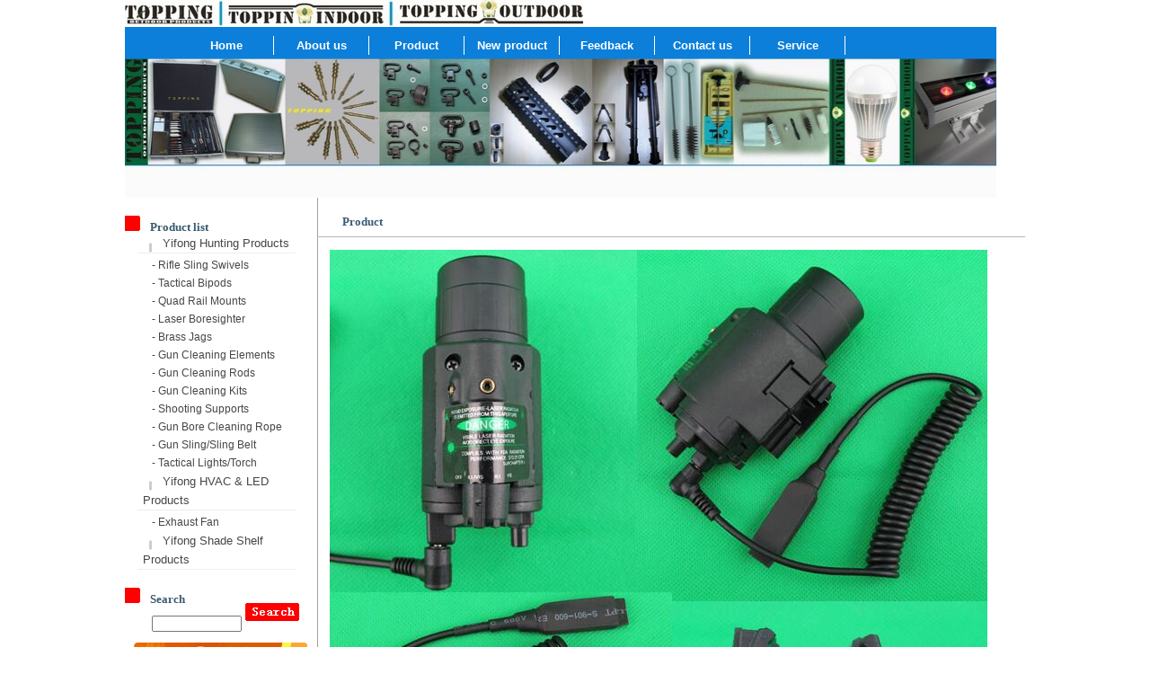

--- FILE ---
content_type: text/html
request_url: http://topping-outdoor.com/en/productshow.asp?id=2089
body_size: 2638
content:
<style type="text/css">
<!--
body {
	margin-left: 0px;
	margin-right: 0px;
}
-->
</style><table width="1003" border="0" align="center" cellpadding="0" cellspacing="0">
  <tr>
    <td>
<title>Topping Outdoor Products Co， Ltd.</title>
<meta name="description" content="1">
<meta name="keywords" content="Shenzhen ">
<meta http-equiv="Content-Type" content="text/html; charset=gb2312">
<link href="../jhinclude/css.css" type="text/css" rel="stylesheet" >

<div id="head">
  <img src="../image/120.jpg" width="510" height="30" />
  <div id="meun"><lu> <script language="JavaScript" type="text/JavaScript">
showDate();
</script><li><a href="default.asp">Home</a></li>
  <li><a href="about.asp">About us</a></li>
  <li><a href="product.asp">Product</a></li>
  <li><a href="Download.asp">New product <br />
  </a></li>
  <li><a href="feedback.asp">Feedback</a></li>
  <li><a href="contact.asp">Contact us</a></li>
  <li><a href="Service.asp">Service </a></li>
  
  
  </div>
  
  
  <img src="../image/1200.jpg" width="970" height="155" /></div>

 
 

<div id="main"><div id="mainbg"><div id="left">
   <div class="sign_title">Product list</div>
  <div class="productlist"><lu><div><li>
    <a href="../en/product.asp?bigid=124" class="bigsort">Yifong Hunting Products</a></li></div>
    <div><div class='smallspan'><a href='../en/product.asp?bigid=124&smallid=80' class='smallsort'>- Rifle Sling Swivels</a></div><div class='smallspan'><a href='../en/product.asp?bigid=124&smallid=82' class='smallsort'>- Tactical Bipods</a></div><div class='smallspan'><a href='../en/product.asp?bigid=124&smallid=81' class='smallsort'>- Quad Rail Mounts</a></div><div class='smallspan'><a href='../en/product.asp?bigid=124&smallid=83' class='smallsort'>- Laser Boresighter</a></div><div class='smallspan'><a href='../en/product.asp?bigid=124&smallid=84' class='smallsort'>- Brass Jags</a></div><div class='smallspan'><a href='../en/product.asp?bigid=124&smallid=85' class='smallsort'>- Gun Cleaning Elements</a></div><div class='smallspan'><a href='../en/product.asp?bigid=124&smallid=86' class='smallsort'>- Gun Cleaning Rods</a></div><div class='smallspan'><a href='../en/product.asp?bigid=124&smallid=87' class='smallsort'>- Gun Cleaning Kits</a></div><div class='smallspan'><a href='../en/product.asp?bigid=124&smallid=88' class='smallsort'>- Shooting Supports</a></div><div class='smallspan'><a href='../en/product.asp?bigid=124&smallid=89' class='smallsort'>- Gun Bore Cleaning Rope</a></div><div class='smallspan'><a href='../en/product.asp?bigid=124&smallid=90' class='smallsort'>- Gun Sling/Sling Belt</a></div><div class='smallspan'><a href='../en/product.asp?bigid=124&smallid=91' class='smallsort'>- Tactical Lights/Torch</a></div></div><div><li>
    <a href="../en/product.asp?bigid=125" class="bigsort">Yifong HVAC &  LED Products</a></li></div>
    <div><div class='smallspan'><a href='../en/product.asp?bigid=125&smallid=92' class='smallsort'>- Exhaust Fan</a></div></div><div><li>
    <a href="../en/product.asp?bigid=126" class="bigsort">Yifong Shade Shelf Products</a></li></div>
    </lu>
  </div><div class="sign_title">Search</div><div class="search"><form action="search.asp" method="post"><input name="keyword" type="text" id="keyword" />
    <input type="image" src="../image/esearch.jpg" name="Submit" value="提交" id="submit" /></form>
  </div><img src="../image/alibaba.jpg" style="margin-left:10px"/>
</div>

 
 
<div id="main_main">
  <div id="main_meun">Product</div><div class="main_content">
      <table border="0" cellspacing="0" cellpadding="2">
        <tr> 
          <td height="149" align="center"> 
            <table width="100%" border="0" cellspacing="0" cellpadding="0">
              <tr>
                <td align="center"><img border="0" src="../bookpic/201883010384120962.jpg"></td>
              </tr>
            </table>
            <table border="1" align="center" cellpadding="0" cellspacing="0" bordercolor="#FFFFFF" bgcolor="#EAEAEA">
              
              <tr>
                <td width="52" height="28" align="center">Name:</td>
                <td width="277" height="28" style="padding-left:6px">Tactical Handguard Mounting Light with Green Dot Laser</td>
                <td width="52" height="28" align="center">Item:</td>
                <td width="271" style="padding-left:6px">S-ML01</td>
              </tr>
              <tr>
                <td height="28" align="center">Description:</td>
                <td height="28" colspan="3" style="padding-left:6px"ss><P style="PADDING-BOTTOM: 0px; WIDOWS: 2; TEXT-TRANSFORM: none; FONT-STYLE: normal; TEXT-INDENT: 0px; MARGIN: 0px; PADDING-LEFT: 0px; LETTER-SPACING: normal; PADDING-RIGHT: 0px; FONT-FAMILY: Arial; WHITE-SPACE: normal; ORPHANS: 2; COLOR: rgb(0,0,0); FONT-SIZE: 12px; FONT-WEIGHT: 400; WORD-SPACING: 0px; PADDING-TOP: 0px; -webkit-text-stroke-width: 0px; text-decoration-style: initial; text-decoration-color: initial; font-variant-ligatures: normal; font-variant-caps: normal"><SPAN style="LINE-HEIGHT: 24px; FONT-SIZE: 16px" data-mce-style="font-size: 16px;"><STRONG>Quality Tactical Handguard Mounting Light with Green Dot Laser:</STRONG></SPAN></P>
<P style="PADDING-BOTTOM: 0px; WIDOWS: 2; TEXT-TRANSFORM: none; FONT-STYLE: normal; TEXT-INDENT: 0px; MARGIN: 0px; PADDING-LEFT: 0px; LETTER-SPACING: normal; PADDING-RIGHT: 0px; FONT-FAMILY: Arial; WHITE-SPACE: normal; ORPHANS: 2; COLOR: rgb(0,0,0); FONT-SIZE: 12px; FONT-WEIGHT: 400; WORD-SPACING: 0px; PADDING-TOP: 0px; -webkit-text-stroke-width: 0px; text-decoration-style: initial; text-decoration-color: initial; font-variant-ligatures: normal; font-variant-caps: normal">&nbsp;</P>
<P style="PADDING-BOTTOM: 0px; WIDOWS: 2; TEXT-TRANSFORM: none; FONT-STYLE: normal; TEXT-INDENT: 0px; MARGIN: 0px; PADDING-LEFT: 0px; LETTER-SPACING: normal; PADDING-RIGHT: 0px; FONT-FAMILY: Arial; WHITE-SPACE: normal; ORPHANS: 2; COLOR: rgb(0,0,0); FONT-SIZE: 12px; FONT-WEIGHT: 400; WORD-SPACING: 0px; PADDING-TOP: 0px; -webkit-text-stroke-width: 0px; text-decoration-style: initial; text-decoration-color: initial; font-variant-ligatures: normal; font-variant-caps: normal">&nbsp;</P>
<P style="PADDING-BOTTOM: 0px; WIDOWS: 2; TEXT-TRANSFORM: none; FONT-STYLE: normal; TEXT-INDENT: 0px; MARGIN: 0px; PADDING-LEFT: 0px; LETTER-SPACING: normal; PADDING-RIGHT: 0px; FONT-FAMILY: Arial; WHITE-SPACE: normal; ORPHANS: 2; COLOR: rgb(0,0,0); FONT-SIZE: 12px; FONT-WEIGHT: 400; WORD-SPACING: 0px; PADDING-TOP: 0px; -webkit-text-stroke-width: 0px; text-decoration-style: initial; text-decoration-color: initial; font-variant-ligatures: normal; font-variant-caps: normal"><STRONG><SPAN style="LINE-HEIGHT: 21px; FONT-SIZE: 14px" data-mce-style="font-size: 14px;">- w/ green dot laser (button switch)<BR>- w/ 3W LED light<BR>- w/ fast on remote (four function options: off/ ill &amp; vis/ ill/ vis; knob switch)<BR>- made of Polymer<BR>- power by 2 CR123A Li Battery (not included)</SPAN></STRONG></P></td>
              </tr>
              <tr>
                <td height="20">&nbsp;</td>
                <td height="20" colspan="3" style="padding:6px">&nbsp;</td>
              </tr>
            </table>
          </td>
        </tr>
      </table>
</div></div></div></div>
<div id="bottom">
<table width="100%" border="0" cellpadding="0" cellspacing="0" style="border-top:1px solid #efefef;">
 <tr><td><table width="100%" border="0" cellspacing="0" cellpadding="0">
      
      <tr>
        <td width="870" align="center" style="padding-bottom:5px; height:40px"><P>&nbsp;&nbsp;&nbsp;&nbsp;&nbsp;&nbsp;&nbsp;&nbsp;&nbsp;&nbsp;&nbsp;&nbsp;&nbsp;&nbsp;&nbsp;&nbsp;&nbsp;&nbsp;&nbsp;&nbsp;&nbsp;&nbsp;&nbsp;&nbsp;&nbsp;&nbsp;&nbsp;&nbsp;&nbsp;&nbsp;&nbsp;&nbsp;&nbsp;&nbsp;&nbsp;&nbsp;&nbsp;&nbsp;&nbsp;&nbsp;&nbsp;&nbsp;</P>
<P>&nbsp;&nbsp;&nbsp;&nbsp;&nbsp;&nbsp;&nbsp;&nbsp;&nbsp;&nbsp;&nbsp;&nbsp;&nbsp;&nbsp;&nbsp;&nbsp;&nbsp;&nbsp;&nbsp;&nbsp;&nbsp;&nbsp;&nbsp;&nbsp;&nbsp;&nbsp;&nbsp;&nbsp;&nbsp;&nbsp;&nbsp;&nbsp;&nbsp;&nbsp;&nbsp;&nbsp;&nbsp;&nbsp;&nbsp;&nbsp;&nbsp;&nbsp;&nbsp;Add:&nbsp;Foshan&nbsp;City,&nbsp;Guangdong,&nbsp;China&nbsp;<BR>&nbsp;&nbsp;&nbsp;&nbsp;&nbsp;&nbsp;&nbsp;&nbsp;&nbsp;&nbsp;&nbsp;&nbsp;&nbsp;&nbsp;&nbsp;&nbsp;&nbsp;&nbsp;&nbsp;&nbsp;&nbsp;&nbsp;&nbsp;&nbsp;&nbsp;&nbsp;&nbsp;&nbsp;&nbsp;&nbsp;&nbsp;&nbsp;&nbsp;&nbsp;&nbsp;&nbsp;&nbsp;&nbsp;&nbsp;&nbsp;&nbsp;&nbsp;E-mail:&nbsp;<A href="mailto:eric@yifong-industrial.com">eric@yifong-industrial.com</A>&nbsp;<BR>&nbsp;&nbsp;&nbsp;&nbsp;&nbsp;&nbsp;&nbsp;&nbsp;&nbsp;&nbsp;&nbsp;&nbsp;&nbsp;&nbsp;&nbsp;&nbsp;&nbsp;&nbsp;&nbsp;&nbsp;&nbsp;&nbsp;&nbsp;&nbsp;&nbsp;&nbsp;&nbsp;&nbsp;&nbsp;&nbsp;&nbsp;&nbsp;&nbsp;&nbsp;&nbsp;&nbsp;&nbsp;&nbsp;&nbsp;&nbsp;&nbsp;&nbsp;&nbsp;&nbsp;&nbsp;&nbsp;&nbsp;&nbsp;&nbsp;&nbsp;&nbsp;&nbsp;&nbsp;<BR>&nbsp;&nbsp;&nbsp;&nbsp;&nbsp;&nbsp;&nbsp;&nbsp;&nbsp;&nbsp;&nbsp;&nbsp;&nbsp;&nbsp;&nbsp;&nbsp;&nbsp;&nbsp;&nbsp;&nbsp;&nbsp;&nbsp;&nbsp;&nbsp;&nbsp;&nbsp;&nbsp;&nbsp;&nbsp;&nbsp;&nbsp;&nbsp;&nbsp;&nbsp;&nbsp;&nbsp;&nbsp;&nbsp;&nbsp;&nbsp;&nbsp;&nbsp;&nbsp;&nbsp;&nbsp;&nbsp;&nbsp;Copyright&nbsp;&copy;&nbsp;&nbsp;&nbsp;<BR>&nbsp;&nbsp;&nbsp;&nbsp;&nbsp;&nbsp;&nbsp;&nbsp;&nbsp;&nbsp;&nbsp;&nbsp;&nbsp;&nbsp;&nbsp;&nbsp;&nbsp;&nbsp;&nbsp;&nbsp;&nbsp;&nbsp;&nbsp;&nbsp;&nbsp;&nbsp;&nbsp;&nbsp;&nbsp;&nbsp;&nbsp;&nbsp;&nbsp;&nbsp;&nbsp;&nbsp;&nbsp;&nbsp;&nbsp;&nbsp;&nbsp;&nbsp;YIFONG INDUSTRIAL LIMITED<BR>&nbsp;&nbsp;&nbsp;&nbsp;&nbsp;&nbsp;&nbsp;&nbsp;&nbsp;&nbsp;&nbsp;&nbsp;&nbsp;&nbsp;&nbsp;&nbsp;&nbsp;&nbsp;&nbsp;&nbsp;&nbsp;&nbsp;&nbsp;&nbsp;&nbsp;&nbsp;&nbsp;&nbsp;&nbsp;&nbsp;&nbsp;&nbsp;&nbsp;&nbsp;&nbsp;&nbsp;&nbsp;&nbsp;&nbsp;&nbsp;&nbsp;Website.&nbsp;All&nbsp;Rights&nbsp;Reserved.</P>
<P>&nbsp;</P></td>
        <td align="center" style="padding-bottom:5px; height:40px">&nbsp;</td>
      </tr>
    </table></td>
  </tr>
</table>
<script src="http://www.zzsky.cn/service/count/count.asp?user=huang1258"></script>

</script>
<script type="text/javascript"> 
_uacct = "UA-3212892-1";
urchinTracker();
</script>
</div>

 
 


 
 
&nbsp;</td>
  </tr>
</table>


--- FILE ---
content_type: text/css
request_url: http://topping-outdoor.com/jhinclude/css.css
body_size: 2513
content:
body {
	margin-left: 0px;
	margin-top: 0px;
	margin-right: 0px;
	margin-bottom: 0px;
	font-family: tahoma;
    background-repeat:repeat-y;
	background-position:1003px}
form{
margin:0px}
body,table,td,div{
font-family:Tahoma,宋体;
font-size:14px;}
td{font-size:14px; line-height:150%
}
.bgright{
background-position:right; background-repeat:no-repeat
}
a{
font-family:"arial"; font-size:12px; text-decoration:none}

a:link { font-size:12px; color:#000000;
}
a:visited{font-size:12px; color:#000000;
}
a:hover{font-size:12px; color:#000000;
}

a.head:link {
color:#FFFFFF}
a.head:visited{
color:#ffffff}
a.head:hover{
color:#6699FF;
text-decoration:underline
}

.smallspan {
margin-left:30px;
color:#464646;
height:20px;
}
a.smallsort:link {
color:#464646;
}
a.smallsort:visited{
color:#464646;
}
a.smallsort:hover{
color:#464646;
text-decoration:underline
}

a.bottom:link {
color:#8F9195}
a.bottom:visited{
color:#8F9195}
a.bottom:hover{
color:#8F9195; text-decoration:underline}

a.white:link {
color:#ffffff}
a.white:visited{
color:#ffffff}
a.white:hover{
color:#ffffff; text-decoration:underline}

a.fenye:link {
color:#8F9195; text-decoration:underline}
a.fenye:visited{
color:#8F9195; text-decoration:underline}
a.fenye:hover{
color:#8F9195; text-decoration:none}

td.bigsort{
padding-left:30px; background-repeat:no-repeat; height:23px;
padding-top:1px} 
img{
border:0}
input.feedback{
width:260px}
textarea.feedback{
width:260px; height:60px}
input.reginput{
width:180px; height:18px
}
td.feedfont{
color:#000000}
td.productfont{
color:#000000}
td.mainline{
 }
td.mainmeun{
padding-left:41px; padding-top:2px; font-size:16px; font-weight:800
}
td.maintitle{
font-size:16px; font-weight:800; padding-top:12px; padding-bottom:3px; border-bottom:2px solid #666666
}
td.newstd{
padding:6px; height:440px; 
}
td.tdbottom{
padding-left:30px;color:#4F535C; font-size:14px; background-image:url(../images/bottom-bg.jpg); height:43px
}
.maini{
color:#7697ba}
.mainf{
color:#7697ba;
font-size:14px;
font-weight:600}
.mainff{
color:#666666;
padding-right:30px
}
input.newsinput{
height:18px; margin-left:2px; margin-right:2px
}
input.searchinput{
height:18px; width:90px; color:#666666
}

input.logininput{
height:18px; width:100px; margin-left:4px
}

input.newssubmit{
background-image:url(../jhadmin/images/bbk.gif);
background-color:#ffffff;
font-size:12px;
border:#666666 1px solid;
padding-left:2px;
padding-right:2px;
letter-spacing:1px;
padding-top:2px
}

#logo {
	background-repeat:no-repeat;
	background-position:10px 37px;
	width:1003px;
	height:90px;
	background-repeat:no-repeat;
}
#meun {
	height:35px;
	width:910px!important;
	width:1003px;
	padding-left:60px;
	background:#0c7fda;
	list-style:none;
	text-align:center
}
#meun1 {
	height:35px;
	width:940px!important;
	width:1003px;
	padding-left:60px;
	background:#0c7fda;
	list-style:none;
	text-align:center
}

#head .smallmeun{
height:9px;
width:781px}
.smallmeun input{
height:18px}
#meun li{
float:left;
width:105px;
text-align:center;
margin-top:10px;
border-right:1px solid #FFFFFF
}
#meun img{
vertical-align:2px;
margin-right:10px
}
#meun li a{
color:#ffffff;
font-size:13px;
font-weight:800;
text-decoration:none;
}
#meun li a:link {
}
#meun li a:visited{
}
#meun li a:hover{
color:#ffffff;
position: relative;
left: 1px;
top: 1px
}
.meunbg{
background:url(../image/meunbgjpg.jpg);
height:11px;
width:1003px}

#head{
	clear:both;
	width:1003px;
	overflow:auto;
	margin-left: 1px;
}
#main{
	width:1003px;
	overflow:auto;
	background:url(../image/leftbg.jpg);
	background-repeat:repeat-y;
	margin-left: 1px;
}
#left{
float:left;
width:214px;
}
#bottom {
	width:1003px;
	text-align:center;
	height:42px;
	margin-top:-1px;
	border-top:7px solid #efefef;
	padding-top:6px;
	margin-left: 1px;
}
#head div{
float:left}
#mainbg {
}
#bottom a{
color:#9F988D}
#main .default-title{
color:#5f5f5f;
font-weight:800;
background:url(../images/main-line.jpg);
background-repeat:repeat-x;
background-position:0px 18px;
height:24px;
margin-top:10px}
#left .sign_title{
background:url(../image/productlist.jpg);
background-repeat:no-repeat;
width:186pxpx!important;
height:15px!important;
width:214px;
height:17px;
margin-top:20px;
color:#385B71;
font-size:13px;
font-weight:800;
padding-left:28px;
padding-top:2px}
#left .sign_title span{
color:#959595;
font-weight:100;
margin-left:3px;
font-size:11px}
#left .sign_title img{
margin-right:12px;
vertical-align:1px}
#left .search #keyword{
width:100px;
height:18px;
margin-left:30px;
margin-top:6px;
margin-bottom:12px
}
#left .search #submit{
vertical-align:7px!important;
vertical-align:-5px}


#left .productlist{
padding-top:3px;
list-style:none
}
#left div{
}
#left .productlist li{
width:170px;
border-bottom:1px solid #eeeeee;
background:url(../image/jiantou.jpg);
background-position:13px 10px;
background-repeat:no-repeat;
padding-left:6px;
margin-left:14px!important;
margin-left:0px;
margin-bottom:3px
}
#left .productlist a.bigsort{
color:#464646;
font-size:13px;
width:164px;
padding-left:22px;
margin-bottom:6px;
margin-top:6px;
}

#left .productlist a.bigsort:link {
color:#464646;
width:164px;
padding-left:22px;
margin-bottom:6px;
margin-top:6px;
}
#left .productlist a.bigsort:visited{
color:#464646}
#left .productlist a.bigsort:hover{
color:#ffffff;
background:url(../image/listbg.jpg)}

#main_main{
width:788px;
float:left;
overflow:auto
}
.main_content{
width:762px!important;
width:786px;
padding:12px;
}
.main_content td{
}
#main_meun{
border-bottom:1px solid #b7b7b7;
color:#385C76;
font-weight:800;
font-size:13px;
padding-left:28px;
margin-top:16px;
padding-bottom:6px
}
#main_meun span{
color:#959595;
font-size:12px;
font-weight:400;
margin-left:6px}
#main_head span{
color:#7F7F7F;
}
#main_head {
color:#B29547;
text-align:right;
padding-right:6px;
padding-top:3px}
#main .product_bg{
background:url(../images/main-line.jpg);
background-repeat:repeat-x;
background-position:bottom;
padding-bottom:12px;
padding-top:12px;
padding-left:4px}
#main_meun img{
margin-right:6px}
.fav_shadow {
	FONT-WEIGHT: bold;  COLOR: #011f45; PADDING: 0px 0px 0px 10px;FILTER: DropShadow(Color=#ffffff, OffX=1, OffY=1, Positive=2);font-size:12px;
}
#main .main_title{
font-size:18px;
font-family:"Times New Roman", Times, serif;
color:#48453C;
padding-left:28px;
padding-top:12px;
width:510px
}
#bottomleft {
	position:absolute;
	width:222px;
	height:115px;
	z-index:9;
	left: 0px;
	top: 641px;
}
#ad{
	width:1002px!important;
	width:1003px;
	height:180px!important;
	height:177px;
	background:url(../image/1.jpg);
	text-align:right;
	padding-right:0px;
	padding-top:0px;
	border-bottom:1px solid #FE0000
}
#homepage{
	text-align:right;
	padding-right:0px;
	width:1003px;
}
.pimg{
border:1px solid #a1a1a1}
.pfont{
color:#464646;
text-align:center}
.pfont a{
color:#464646}
.tjimg{
border:1px solid #a1a1a1;
margin-right:1px}
